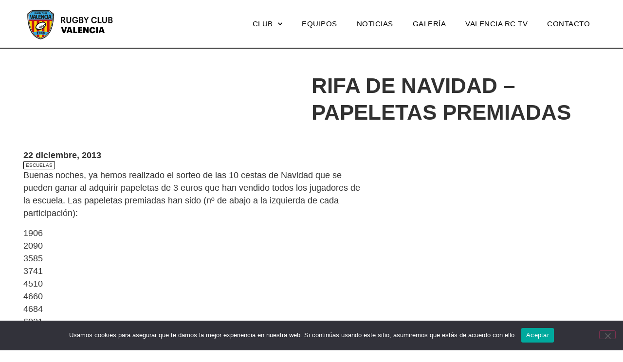

--- FILE ---
content_type: text/css
request_url: https://www.valenciarugby.com/wp-content/uploads/elementor/css/post-16.css?ver=1769028349
body_size: 9582
content:
.elementor-16 .elementor-element.elementor-element-4ac806d{--display:flex;--flex-direction:row;--container-widget-width:calc( ( 1 - var( --container-widget-flex-grow ) ) * 100% );--container-widget-height:100%;--container-widget-flex-grow:1;--container-widget-align-self:stretch;--flex-wrap-mobile:wrap;--justify-content:space-between;--align-items:center;--gap:20px 20px;--row-gap:20px;--column-gap:20px;border-style:solid;--border-style:solid;border-width:0px 0px 1.5px 0px;--border-top-width:0px;--border-right-width:0px;--border-bottom-width:1.5px;--border-left-width:0px;--margin-top:0rem;--margin-bottom:0rem;--margin-left:0rem;--margin-right:0rem;--padding-top:1rem;--padding-bottom:1rem;--padding-left:3rem;--padding-right:3rem;--z-index:999;}.elementor-16 .elementor-element.elementor-element-4ac806d:not(.elementor-motion-effects-element-type-background), .elementor-16 .elementor-element.elementor-element-4ac806d > .elementor-motion-effects-container > .elementor-motion-effects-layer{background-color:#FFFFFF;}.elementor-widget-theme-site-logo .widget-image-caption{color:var( --e-global-color-text );font-family:var( --e-global-typography-text-font-family ), Sans-serif;font-weight:var( --e-global-typography-text-font-weight );}.elementor-16 .elementor-element.elementor-element-53fe0fb img{width:12rem;}.elementor-widget-nav-menu .elementor-nav-menu .elementor-item{font-family:var( --e-global-typography-primary-font-family ), Sans-serif;font-weight:var( --e-global-typography-primary-font-weight );}.elementor-widget-nav-menu .elementor-nav-menu--main .elementor-item{color:var( --e-global-color-text );fill:var( --e-global-color-text );}.elementor-widget-nav-menu .elementor-nav-menu--main .elementor-item:hover,
					.elementor-widget-nav-menu .elementor-nav-menu--main .elementor-item.elementor-item-active,
					.elementor-widget-nav-menu .elementor-nav-menu--main .elementor-item.highlighted,
					.elementor-widget-nav-menu .elementor-nav-menu--main .elementor-item:focus{color:var( --e-global-color-accent );fill:var( --e-global-color-accent );}.elementor-widget-nav-menu .elementor-nav-menu--main:not(.e--pointer-framed) .elementor-item:before,
					.elementor-widget-nav-menu .elementor-nav-menu--main:not(.e--pointer-framed) .elementor-item:after{background-color:var( --e-global-color-accent );}.elementor-widget-nav-menu .e--pointer-framed .elementor-item:before,
					.elementor-widget-nav-menu .e--pointer-framed .elementor-item:after{border-color:var( --e-global-color-accent );}.elementor-widget-nav-menu{--e-nav-menu-divider-color:var( --e-global-color-text );}.elementor-widget-nav-menu .elementor-nav-menu--dropdown .elementor-item, .elementor-widget-nav-menu .elementor-nav-menu--dropdown  .elementor-sub-item{font-family:var( --e-global-typography-accent-font-family ), Sans-serif;font-weight:var( --e-global-typography-accent-font-weight );}.elementor-16 .elementor-element.elementor-element-82e33d6 .elementor-menu-toggle{margin:0 auto;}.elementor-16 .elementor-element.elementor-element-82e33d6 .elementor-nav-menu .elementor-item{font-family:var( --e-global-typography-3840ff5-font-family ), Sans-serif;font-size:var( --e-global-typography-3840ff5-font-size );font-weight:var( --e-global-typography-3840ff5-font-weight );text-transform:var( --e-global-typography-3840ff5-text-transform );letter-spacing:var( --e-global-typography-3840ff5-letter-spacing );}.elementor-16 .elementor-element.elementor-element-82e33d6 .elementor-nav-menu--main .elementor-item{color:#000000;fill:#000000;}.elementor-16 .elementor-element.elementor-element-82e33d6 .elementor-nav-menu--main .elementor-item:hover,
					.elementor-16 .elementor-element.elementor-element-82e33d6 .elementor-nav-menu--main .elementor-item.elementor-item-active,
					.elementor-16 .elementor-element.elementor-element-82e33d6 .elementor-nav-menu--main .elementor-item.highlighted,
					.elementor-16 .elementor-element.elementor-element-82e33d6 .elementor-nav-menu--main .elementor-item:focus{color:var( --e-global-color-primary );fill:var( --e-global-color-primary );}.elementor-16 .elementor-element.elementor-element-82e33d6 .elementor-nav-menu--dropdown .elementor-item, .elementor-16 .elementor-element.elementor-element-82e33d6 .elementor-nav-menu--dropdown  .elementor-sub-item{font-family:var( --e-global-typography-7e3d174-font-family ), Sans-serif;font-size:var( --e-global-typography-7e3d174-font-size );font-weight:var( --e-global-typography-7e3d174-font-weight );}.elementor-16 .elementor-element.elementor-element-82e33d6 .elementor-nav-menu--dropdown{border-style:solid;border-width:1px 1px 1px 1px;border-radius:4px 4px 4px 4px;}.elementor-16 .elementor-element.elementor-element-82e33d6 .elementor-nav-menu--dropdown li:first-child a{border-top-left-radius:4px;border-top-right-radius:4px;}.elementor-16 .elementor-element.elementor-element-82e33d6 .elementor-nav-menu--dropdown li:last-child a{border-bottom-right-radius:4px;border-bottom-left-radius:4px;}.elementor-16 .elementor-element.elementor-element-82e33d6 .elementor-nav-menu--main > .elementor-nav-menu > li > .elementor-nav-menu--dropdown, .elementor-16 .elementor-element.elementor-element-82e33d6 .elementor-nav-menu__container.elementor-nav-menu--dropdown{margin-top:0.75rem !important;}.elementor-theme-builder-content-area{height:400px;}.elementor-location-header:before, .elementor-location-footer:before{content:"";display:table;clear:both;}@media(min-width:768px){.elementor-16 .elementor-element.elementor-element-4ac806d{--content-width:1320px;}}@media(max-width:1024px){.elementor-16 .elementor-element.elementor-element-4ac806d{--padding-top:1rem;--padding-bottom:1rem;--padding-left:1rem;--padding-right:1rem;}.elementor-16 .elementor-element.elementor-element-82e33d6 .elementor-nav-menu .elementor-item{font-size:var( --e-global-typography-3840ff5-font-size );letter-spacing:var( --e-global-typography-3840ff5-letter-spacing );}.elementor-16 .elementor-element.elementor-element-82e33d6 .elementor-nav-menu--dropdown .elementor-item, .elementor-16 .elementor-element.elementor-element-82e33d6 .elementor-nav-menu--dropdown  .elementor-sub-item{font-size:var( --e-global-typography-7e3d174-font-size );}.elementor-16 .elementor-element.elementor-element-82e33d6 .elementor-nav-menu--dropdown{border-width:1px 0px 1px 0px;border-radius:0px 0px 0px 0px;}.elementor-16 .elementor-element.elementor-element-82e33d6 .elementor-nav-menu--dropdown li:first-child a{border-top-left-radius:0px;border-top-right-radius:0px;}.elementor-16 .elementor-element.elementor-element-82e33d6 .elementor-nav-menu--dropdown li:last-child a{border-bottom-right-radius:0px;border-bottom-left-radius:0px;}.elementor-16 .elementor-element.elementor-element-82e33d6 .elementor-nav-menu--main > .elementor-nav-menu > li > .elementor-nav-menu--dropdown, .elementor-16 .elementor-element.elementor-element-82e33d6 .elementor-nav-menu__container.elementor-nav-menu--dropdown{margin-top:2.1rem !important;}}@media(max-width:767px){.elementor-16 .elementor-element.elementor-element-82e33d6 .elementor-nav-menu .elementor-item{font-size:var( --e-global-typography-3840ff5-font-size );letter-spacing:var( --e-global-typography-3840ff5-letter-spacing );}.elementor-16 .elementor-element.elementor-element-82e33d6 .elementor-nav-menu--dropdown .elementor-item, .elementor-16 .elementor-element.elementor-element-82e33d6 .elementor-nav-menu--dropdown  .elementor-sub-item{font-size:var( --e-global-typography-7e3d174-font-size );}.elementor-16 .elementor-element.elementor-element-82e33d6 .elementor-nav-menu--dropdown{border-width:1px 0px 1px 0px;border-radius:0px 0px 0px 0px;}.elementor-16 .elementor-element.elementor-element-82e33d6 .elementor-nav-menu--dropdown li:first-child a{border-top-left-radius:0px;border-top-right-radius:0px;}.elementor-16 .elementor-element.elementor-element-82e33d6 .elementor-nav-menu--dropdown li:last-child a{border-bottom-right-radius:0px;border-bottom-left-radius:0px;}}/* Start custom CSS for nav-menu, class: .elementor-element-82e33d6 */.elementor-16 .elementor-element.elementor-element-82e33d6 .sub-menu {
    background-color: #F8F8F1;
    border-top:1px solid black;
    border-bottom:1px solid black;
    padding-top:1rem;
    padding-bottom:1rem;
}
.elementor-16 .elementor-element.elementor-element-82e33d6 .elementor-nav-menu--dropdown .elementor-item.highlighted {
    background-color: inherit;
    color:inherit;
}

.elementor-16 .elementor-element.elementor-element-82e33d6 .elementor-nav-menu--dropdown .elementor-item:hover, .elementor-sub-item:hover {
    background-color: transparent !important;
    color:inherit !important;
}

.elementor-16 .elementor-element.elementor-element-82e33d6 a, .elementor-16 .elementor-element.elementor-element-82e33d6 a:hover {
    border-left: 0;
}

.elementor-16 .elementor-element.elementor-element-82e33d6 .elementor-nav-menu__container {
    padding:1rem 0;
}

@media screen and (min-width: 1024px) {
.elementor-16 .elementor-element.elementor-element-82e33d6 .elementor-nav-menu__container {
    padding: 0;
}
    
.elementor-16 .elementor-element.elementor-element-82e33d6 .elementor-nav-menu--dropdown {
    padding:0.5rem 0.75rem;
    border-radius:4px;
}

.elementor-16 .elementor-element.elementor-element-82e33d6 .elementor-sub-item, .elementor-16 .elementor-element.elementor-element-82e33d6 .elementor-sub-item:hover {
    padding:0.25rem 0.5rem;
    margin:0.5rem 0;
    border-radius: 4px;
    transition:0.2s;
}
.elementor-16 .elementor-element.elementor-element-82e33d6 .elementor-sub-item:hover {
    background-color: #259A57!important;
    color:white !important;
}
}/* End custom CSS */

--- FILE ---
content_type: text/css
request_url: https://www.valenciarugby.com/wp-content/uploads/elementor/css/post-205.css?ver=1769028349
body_size: 17115
content:
.elementor-205 .elementor-element.elementor-element-882504e{--display:flex;--margin-top:0px;--margin-bottom:0px;--margin-left:0px;--margin-right:0px;--padding-top:3rem;--padding-bottom:3rem;--padding-left:0rem;--padding-right:0rem;}.elementor-205 .elementor-element.elementor-element-882504e:not(.elementor-motion-effects-element-type-background), .elementor-205 .elementor-element.elementor-element-882504e > .elementor-motion-effects-container > .elementor-motion-effects-layer{background-color:#262626;}.elementor-205 .elementor-element.elementor-element-81b8daf{--display:flex;--gap:0px 0px;--row-gap:0px;--column-gap:0px;--padding-top:0rem;--padding-bottom:0rem;--padding-left:3rem;--padding-right:3rem;}.elementor-205 .elementor-element.elementor-element-ecb640b{--display:flex;--flex-direction:row;--container-widget-width:initial;--container-widget-height:100%;--container-widget-flex-grow:1;--container-widget-align-self:stretch;--flex-wrap-mobile:wrap;--gap:3rem 3rem;--row-gap:3rem;--column-gap:3rem;--margin-top:0px;--margin-bottom:0px;--margin-left:0px;--margin-right:0px;--padding-top:0rem;--padding-bottom:0rem;--padding-left:0rem;--padding-right:0rem;}.elementor-205 .elementor-element.elementor-element-8c1e54c{--display:flex;--flex-direction:row;--container-widget-width:initial;--container-widget-height:100%;--container-widget-flex-grow:1;--container-widget-align-self:stretch;--flex-wrap-mobile:wrap;--gap:0rem 0rem;--row-gap:0rem;--column-gap:0rem;--margin-top:0px;--margin-bottom:0px;--margin-left:0px;--margin-right:0px;--padding-top:0px;--padding-bottom:0px;--padding-left:0px;--padding-right:0px;}.elementor-205 .elementor-element.elementor-element-b2796ca{--display:flex;--flex-direction:column;--container-widget-width:100%;--container-widget-height:initial;--container-widget-flex-grow:0;--container-widget-align-self:initial;--flex-wrap-mobile:wrap;--gap:0px 0px;--row-gap:0px;--column-gap:0px;--margin-top:0rem;--margin-bottom:-2rem;--margin-left:0rem;--margin-right:0rem;--padding-top:0px;--padding-bottom:0px;--padding-left:0px;--padding-right:0px;}.elementor-widget-image .widget-image-caption{color:var( --e-global-color-text );font-family:var( --e-global-typography-text-font-family ), Sans-serif;font-weight:var( --e-global-typography-text-font-weight );}.elementor-205 .elementor-element.elementor-element-eda6ff3 img{width:85%;}.elementor-205 .elementor-element.elementor-element-09cf570{--display:flex;--flex-direction:column;--container-widget-width:100%;--container-widget-height:initial;--container-widget-flex-grow:0;--container-widget-align-self:initial;--flex-wrap-mobile:wrap;--gap:0px 0px;--row-gap:0px;--column-gap:0px;--margin-top:0px;--margin-bottom:0px;--margin-left:0px;--margin-right:0px;--padding-top:0px;--padding-bottom:0px;--padding-left:0px;--padding-right:0px;}.elementor-widget-heading .elementor-heading-title{font-family:var( --e-global-typography-primary-font-family ), Sans-serif;font-weight:var( --e-global-typography-primary-font-weight );color:var( --e-global-color-primary );}.elementor-205 .elementor-element.elementor-element-a3e7130 .elementor-heading-title{font-family:"Lexend", Sans-serif;font-size:1.25rem;font-weight:400;color:var( --e-global-color-secondary );}.elementor-205 .elementor-element.elementor-element-78a9c9a > .elementor-widget-container{margin:0.75rem 0rem 0rem 0rem;}.elementor-205 .elementor-element.elementor-element-78a9c9a .elementor-heading-title{font-family:"Lexend", Sans-serif;font-size:0.875rem;font-weight:400;line-height:1.5em;color:var( --e-global-color-secondary );}.elementor-205 .elementor-element.elementor-element-c6fde6d{--display:flex;--flex-direction:column;--container-widget-width:100%;--container-widget-height:initial;--container-widget-flex-grow:0;--container-widget-align-self:initial;--flex-wrap-mobile:wrap;--justify-content:flex-start;--gap:0px 0px;--row-gap:0px;--column-gap:0px;--margin-top:0px;--margin-bottom:0px;--margin-left:0px;--margin-right:0px;--padding-top:0px;--padding-bottom:0px;--padding-left:0px;--padding-right:0px;}.elementor-205 .elementor-element.elementor-element-8d75242{--grid-template-columns:repeat(0, auto);--grid-column-gap:10px;}.elementor-205 .elementor-element.elementor-element-8d75242 .elementor-widget-container{text-align:right;}.elementor-205 .elementor-element.elementor-element-8d75242 > .elementor-widget-container{margin:0px 0px 0px 0px;padding:0px 0px 0px 0px;}.elementor-205 .elementor-element.elementor-element-8d75242 .elementor-social-icon{background-color:#FBFBF800;}.elementor-205 .elementor-element.elementor-element-8d75242 .elementor-social-icon i{color:var( --e-global-color-secondary );}.elementor-205 .elementor-element.elementor-element-8d75242 .elementor-social-icon svg{fill:var( --e-global-color-secondary );}.elementor-205 .elementor-element.elementor-element-4053289{--display:flex;--flex-direction:row;--container-widget-width:calc( ( 1 - var( --container-widget-flex-grow ) ) * 100% );--container-widget-height:100%;--container-widget-flex-grow:1;--container-widget-align-self:stretch;--flex-wrap-mobile:wrap;--justify-content:flex-end;--align-items:center;--margin-top:0px;--margin-bottom:0px;--margin-left:0px;--margin-right:0px;--padding-top:0px;--padding-bottom:0px;--padding-left:0px;--padding-right:0px;}.elementor-widget-text-editor{font-family:var( --e-global-typography-text-font-family ), Sans-serif;font-weight:var( --e-global-typography-text-font-weight );color:var( --e-global-color-text );}.elementor-widget-text-editor.elementor-drop-cap-view-stacked .elementor-drop-cap{background-color:var( --e-global-color-primary );}.elementor-widget-text-editor.elementor-drop-cap-view-framed .elementor-drop-cap, .elementor-widget-text-editor.elementor-drop-cap-view-default .elementor-drop-cap{color:var( --e-global-color-primary );border-color:var( --e-global-color-primary );}.elementor-205 .elementor-element.elementor-element-6efeb23{font-family:var( --e-global-typography-primary-font-family ), Sans-serif;font-weight:var( --e-global-typography-primary-font-weight );color:var( --e-global-color-secondary );}.elementor-widget-icon.elementor-view-stacked .elementor-icon{background-color:var( --e-global-color-primary );}.elementor-widget-icon.elementor-view-framed .elementor-icon, .elementor-widget-icon.elementor-view-default .elementor-icon{color:var( --e-global-color-primary );border-color:var( --e-global-color-primary );}.elementor-widget-icon.elementor-view-framed .elementor-icon, .elementor-widget-icon.elementor-view-default .elementor-icon svg{fill:var( --e-global-color-primary );}.elementor-205 .elementor-element.elementor-element-1b2c2f1 .elementor-icon-wrapper{text-align:center;}.elementor-205 .elementor-element.elementor-element-1b2c2f1.elementor-view-stacked .elementor-icon{background-color:var( --e-global-color-5a25ac7 );}.elementor-205 .elementor-element.elementor-element-1b2c2f1.elementor-view-framed .elementor-icon, .elementor-205 .elementor-element.elementor-element-1b2c2f1.elementor-view-default .elementor-icon{color:var( --e-global-color-5a25ac7 );border-color:var( --e-global-color-5a25ac7 );}.elementor-205 .elementor-element.elementor-element-1b2c2f1.elementor-view-framed .elementor-icon, .elementor-205 .elementor-element.elementor-element-1b2c2f1.elementor-view-default .elementor-icon svg{fill:var( --e-global-color-5a25ac7 );}.elementor-205 .elementor-element.elementor-element-1b2c2f1 .elementor-icon{font-size:60px;}.elementor-205 .elementor-element.elementor-element-1b2c2f1 .elementor-icon svg{height:60px;}.elementor-widget-divider{--divider-color:var( --e-global-color-secondary );}.elementor-widget-divider .elementor-divider__text{color:var( --e-global-color-secondary );font-family:var( --e-global-typography-secondary-font-family ), Sans-serif;font-weight:var( --e-global-typography-secondary-font-weight );}.elementor-widget-divider.elementor-view-stacked .elementor-icon{background-color:var( --e-global-color-secondary );}.elementor-widget-divider.elementor-view-framed .elementor-icon, .elementor-widget-divider.elementor-view-default .elementor-icon{color:var( --e-global-color-secondary );border-color:var( --e-global-color-secondary );}.elementor-widget-divider.elementor-view-framed .elementor-icon, .elementor-widget-divider.elementor-view-default .elementor-icon svg{fill:var( --e-global-color-secondary );}.elementor-205 .elementor-element.elementor-element-74b2000{--divider-border-style:solid;--divider-color:var( --e-global-color-secondary );--divider-border-width:1px;}.elementor-205 .elementor-element.elementor-element-74b2000 > .elementor-widget-container{margin:0px 0px 0px 0px;padding:0px 0px 0px 0px;}.elementor-205 .elementor-element.elementor-element-74b2000 .elementor-divider-separator{width:100%;}.elementor-205 .elementor-element.elementor-element-74b2000 .elementor-divider{padding-block-start:15px;padding-block-end:15px;}.elementor-205 .elementor-element.elementor-element-4da4af1{--display:flex;--flex-direction:row;--container-widget-width:initial;--container-widget-height:100%;--container-widget-flex-grow:1;--container-widget-align-self:stretch;--flex-wrap-mobile:wrap;--justify-content:space-between;--margin-top:0px;--margin-bottom:0px;--margin-left:0px;--margin-right:0px;--padding-top:0px;--padding-bottom:0px;--padding-left:0px;--padding-right:0px;}.elementor-205 .elementor-element.elementor-element-bc30e51 > .elementor-widget-container{margin:0px 0px 0px 0px;padding:0px 0px 0px 0px;}.elementor-205 .elementor-element.elementor-element-bc30e51 .elementor-heading-title{font-family:"Lexend", Sans-serif;font-size:0.875rem;font-weight:400;color:var( --e-global-color-secondary );}.elementor-205 .elementor-element.elementor-element-b85afe9{--display:flex;--flex-direction:row;--container-widget-width:initial;--container-widget-height:100%;--container-widget-flex-grow:1;--container-widget-align-self:stretch;--flex-wrap-mobile:wrap;--justify-content:flex-end;--margin-top:0px;--margin-bottom:0px;--margin-left:0px;--margin-right:0px;--padding-top:0px;--padding-bottom:0px;--padding-left:0px;--padding-right:0px;}.elementor-205 .elementor-element.elementor-element-a29ecb7 > .elementor-widget-container{margin:0px 0px 0px 0px;padding:0px 0px 0px 0px;}.elementor-205 .elementor-element.elementor-element-a29ecb7 .elementor-heading-title{font-family:"Lexend", Sans-serif;font-size:0.875rem;font-weight:400;color:var( --e-global-color-secondary );}.elementor-205 .elementor-element.elementor-element-32a6084 > .elementor-widget-container{margin:0px 0px 0px 0px;padding:0px 0px 0px 0px;}.elementor-205 .elementor-element.elementor-element-32a6084 .elementor-heading-title{font-family:"Lexend", Sans-serif;font-size:0.875rem;font-weight:400;color:var( --e-global-color-secondary );}.elementor-205 .elementor-element.elementor-element-e7436f5 > .elementor-widget-container{margin:0px 0px 0px 0px;padding:0px 0px 0px 0px;}.elementor-205 .elementor-element.elementor-element-e7436f5 .elementor-heading-title{font-family:"Lexend", Sans-serif;font-size:0.875rem;font-weight:400;color:var( --e-global-color-secondary );}.elementor-theme-builder-content-area{height:400px;}.elementor-location-header:before, .elementor-location-footer:before{content:"";display:table;clear:both;}@media(min-width:768px){.elementor-205 .elementor-element.elementor-element-81b8daf{--content-width:1320px;}.elementor-205 .elementor-element.elementor-element-b2796ca{--width:26%;}}@media(max-width:1024px) and (min-width:768px){.elementor-205 .elementor-element.elementor-element-b2796ca{--width:120px;}.elementor-205 .elementor-element.elementor-element-b85afe9{--width:100%;}}@media(max-width:1024px){.elementor-205 .elementor-element.elementor-element-81b8daf{--align-items:flex-start;--container-widget-width:calc( ( 1 - var( --container-widget-flex-grow ) ) * 100% );}.elementor-205 .elementor-element.elementor-element-8c1e54c{--align-items:center;--container-widget-width:calc( ( 1 - var( --container-widget-flex-grow ) ) * 100% );}.elementor-205 .elementor-element.elementor-element-b2796ca{--margin-top:0rem;--margin-bottom:0rem;--margin-left:0rem;--margin-right:0rem;}.elementor-205 .elementor-element.elementor-element-eda6ff3 img{width:100%;}.elementor-205 .elementor-element.elementor-element-09cf570{--margin-top:0rem;--margin-bottom:0rem;--margin-left:1rem;--margin-right:0rem;}.elementor-205 .elementor-element.elementor-element-c6fde6d{--flex-direction:column;--container-widget-width:100%;--container-widget-height:initial;--container-widget-flex-grow:0;--container-widget-align-self:initial;--flex-wrap-mobile:wrap;--justify-content:flex-start;}.elementor-205 .elementor-element.elementor-element-4053289{--flex-direction:row;--container-widget-width:calc( ( 1 - var( --container-widget-flex-grow ) ) * 100% );--container-widget-height:100%;--container-widget-flex-grow:1;--container-widget-align-self:stretch;--flex-wrap-mobile:wrap;--justify-content:flex-end;--align-items:center;--margin-top:-0.5rem;--margin-bottom:0rem;--margin-left:0rem;--margin-right:0rem;}.elementor-205 .elementor-element.elementor-element-4da4af1{--flex-direction:column;--container-widget-width:100%;--container-widget-height:initial;--container-widget-flex-grow:0;--container-widget-align-self:initial;--flex-wrap-mobile:wrap;}.elementor-205 .elementor-element.elementor-element-b85afe9{--justify-content:flex-start;--margin-top:0rem;--margin-bottom:0rem;--margin-left:0rem;--margin-right:0rem;}}@media(max-width:767px){.elementor-205 .elementor-element.elementor-element-882504e{--padding-top:2rem;--padding-bottom:2rem;--padding-left:0rem;--padding-right:0rem;}.elementor-205 .elementor-element.elementor-element-81b8daf{--padding-top:0rem;--padding-bottom:0rem;--padding-left:2rem;--padding-right:2rem;}.elementor-205 .elementor-element.elementor-element-ecb640b{--gap:1rem 1rem;--row-gap:1rem;--column-gap:1rem;}.elementor-205 .elementor-element.elementor-element-eda6ff3{text-align:start;}.elementor-205 .elementor-element.elementor-element-eda6ff3 img{width:120px;}.elementor-205 .elementor-element.elementor-element-09cf570{--margin-top:0rem;--margin-bottom:0rem;--margin-left:0rem;--margin-right:0rem;--padding-top:2rem;--padding-bottom:0rem;--padding-left:0rem;--padding-right:0rem;}.elementor-205 .elementor-element.elementor-element-c6fde6d{--justify-content:flex-start;}.elementor-205 .elementor-element.elementor-element-8d75242 .elementor-widget-container{text-align:left;}.elementor-205 .elementor-element.elementor-element-4053289{--flex-direction:row;--container-widget-width:calc( ( 1 - var( --container-widget-flex-grow ) ) * 100% );--container-widget-height:100%;--container-widget-flex-grow:1;--container-widget-align-self:stretch;--flex-wrap-mobile:wrap;--justify-content:center;--align-items:center;--margin-top:1rem;--margin-bottom:0.5rem;--margin-left:0rem;--margin-right:0rem;}.elementor-205 .elementor-element.elementor-element-1b2c2f1 .elementor-icon{font-size:69px;}.elementor-205 .elementor-element.elementor-element-1b2c2f1 .elementor-icon svg{height:69px;}.elementor-205 .elementor-element.elementor-element-bc30e51 .elementor-heading-title{line-height:1.4em;}.elementor-205 .elementor-element.elementor-element-b85afe9{--flex-direction:column;--container-widget-width:100%;--container-widget-height:initial;--container-widget-flex-grow:0;--container-widget-align-self:initial;--flex-wrap-mobile:wrap;--gap:8px 8px;--row-gap:8px;--column-gap:8px;}.elementor-205 .elementor-element.elementor-element-a29ecb7 > .elementor-widget-container{margin:0px 0px 0px 0px;}.elementor-205 .elementor-element.elementor-element-a29ecb7 .elementor-heading-title{line-height:1.4em;}.elementor-205 .elementor-element.elementor-element-32a6084 > .elementor-widget-container{margin:0px 0px 0px 0px;}.elementor-205 .elementor-element.elementor-element-32a6084 .elementor-heading-title{line-height:1.4em;}.elementor-205 .elementor-element.elementor-element-e7436f5 > .elementor-widget-container{margin:0px 0px 0px 0px;}.elementor-205 .elementor-element.elementor-element-e7436f5 .elementor-heading-title{line-height:1.4em;}}/* Start custom CSS for image, class: .elementor-element-eda6ff3 */.elementor-205 .elementor-element.elementor-element-eda6ff3 {
    left: -1rem;
}
@media screen and (min-width: 768px) {
    .elementor-205 .elementor-element.elementor-element-eda6ff3 {
        left:0;
        top: -8px;
    }
}
@media screen and (min-width: 1024px) {
    .elementor-205 .elementor-element.elementor-element-eda6ff3 {
        left: -10px;
        top: -20px;
    }
}/* End custom CSS */
/* Start custom CSS for text-editor, class: .elementor-element-6efeb23 */.elementor-205 .elementor-element.elementor-element-6efeb23 p{
    margin:0;
}/* End custom CSS */
/* Start custom CSS for heading, class: .elementor-element-bc30e51 */.elementor-205 .elementor-element.elementor-element-bc30e51 {
        flex-shrink: 0;

}/* End custom CSS */
/* Start custom CSS for container, class: .elementor-element-b85afe9 */.elementor-205 .elementor-element.elementor-element-b85afe9 a:hover {
    opacity:0.6;
}

.elementor-205 .elementor-element.elementor-element-b85afe9 a {
    text-decoration: underline;
}/* End custom CSS */